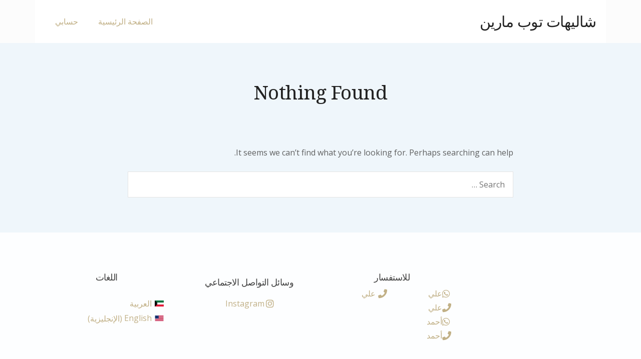

--- FILE ---
content_type: text/html; charset=UTF-8
request_url: https://www.topmarine-chalets.com/accommodation-facility/%D8%A3%D8%AF%D9%88%D8%A7%D8%AA-%D8%A7%D9%84%D8%AD%D9%85%D8%A7%D9%85/
body_size: 13080
content:
<!DOCTYPE html>
<html dir="rtl" lang="ar">
<head>
	<meta charset="UTF-8">
	<meta name="viewport" content="width=device-width, initial-scale=1.0, viewport-fit=cover" />		<title>أدوات الحمام &#8211; شاليهات توب مارين</title>
<meta name='robots' content='max-image-preview:large' />
<link rel="alternate" hreflang="ar" href="https://www.topmarine-chalets.com/accommodation-facility/%d8%a3%d8%af%d9%88%d8%a7%d8%aa-%d8%a7%d9%84%d8%ad%d9%85%d8%a7%d9%85/" />
<link rel="alternate" hreflang="en" href="https://www.topmarine-chalets.com/accommodation-facility/bath_stuff/?lang=en" />
<link rel="alternate" hreflang="x-default" href="https://www.topmarine-chalets.com/accommodation-facility/%d8%a3%d8%af%d9%88%d8%a7%d8%aa-%d8%a7%d9%84%d8%ad%d9%85%d8%a7%d9%85/" />
<link rel='dns-prefetch' href='//fonts.googleapis.com' />
<link rel="alternate" type="application/rss+xml" title="شاليهات توب مارين &laquo; الخلاصة" href="https://www.topmarine-chalets.com/feed/" />
<link rel="alternate" type="application/rss+xml" title="شاليهات توب مارين &laquo; خلاصة التعليقات" href="https://www.topmarine-chalets.com/comments/feed/" />
<link rel="alternate" type="application/rss+xml" title="خلاصة شاليهات توب مارين &laquo; أدوات الحمام المرفق" href="https://www.topmarine-chalets.com/accommodation-facility/%d8%a3%d8%af%d9%88%d8%a7%d8%aa-%d8%a7%d9%84%d8%ad%d9%85%d8%a7%d9%85/feed/" />
<style id='wp-img-auto-sizes-contain-inline-css' type='text/css'>
img:is([sizes=auto i],[sizes^="auto," i]){contain-intrinsic-size:3000px 1500px}
/*# sourceURL=wp-img-auto-sizes-contain-inline-css */
</style>
<style id='wp-emoji-styles-inline-css' type='text/css'>

	img.wp-smiley, img.emoji {
		display: inline !important;
		border: none !important;
		box-shadow: none !important;
		height: 1em !important;
		width: 1em !important;
		margin: 0 0.07em !important;
		vertical-align: -0.1em !important;
		background: none !important;
		padding: 0 !important;
	}
/*# sourceURL=wp-emoji-styles-inline-css */
</style>
<link rel='stylesheet' id='wp-block-library-rtl-css' href='https://www.topmarine-chalets.com/wp-includes/css/dist/block-library/style-rtl.min.css?ver=6.9' type='text/css' media='all' />

<style id='classic-theme-styles-inline-css' type='text/css'>
/*! This file is auto-generated */
.wp-block-button__link{color:#fff;background-color:#32373c;border-radius:9999px;box-shadow:none;text-decoration:none;padding:calc(.667em + 2px) calc(1.333em + 2px);font-size:1.125em}.wp-block-file__button{background:#32373c;color:#fff;text-decoration:none}
/*# sourceURL=/wp-includes/css/classic-themes.min.css */
</style>
<link rel='stylesheet' id='fontawesome-free-css' href='https://www.topmarine-chalets.com/wp-content/plugins/getwid/vendors/fontawesome-free/css/all.min.css?ver=5.5.0' type='text/css' media='all' />
<link rel='stylesheet' id='slick-css' href='https://www.topmarine-chalets.com/wp-content/plugins/getwid/vendors/slick/slick/slick.min.css?ver=1.9.0' type='text/css' media='all' />
<link rel='stylesheet' id='slick-theme-css' href='https://www.topmarine-chalets.com/wp-content/plugins/getwid/vendors/slick/slick/slick-theme.min.css?ver=1.9.0' type='text/css' media='all' />
<link rel='stylesheet' id='mp-fancybox-css' href='https://www.topmarine-chalets.com/wp-content/plugins/getwid/vendors/mp-fancybox/jquery.fancybox.min.css?ver=3.5.7-mp.1' type='text/css' media='all' />
<link rel='stylesheet' id='getwid-blocks-css' href='https://www.topmarine-chalets.com/wp-content/plugins/getwid/assets/css/blocks.style.rtl.css?ver=2.1.1' type='text/css' media='all' />
<style id='getwid-blocks-inline-css' type='text/css'>
.wp-block-getwid-section .wp-block-getwid-section__wrapper .wp-block-getwid-section__inner-wrapper{max-width: 770px;}
/*# sourceURL=getwid-blocks-inline-css */
</style>
<link rel='stylesheet' id='beach-icons-css' href='https://www.topmarine-chalets.com/wp-content/themes/luviana/assets/beach-icons/css/beach-icons.css?ver=6.9' type='text/css' media='all' />
<link rel='stylesheet' id='hotel-icons-css' href='https://www.topmarine-chalets.com/wp-content/themes/luviana/assets/hotel-icons/css/hotel.css?ver=6.9' type='text/css' media='all' />
<link rel='stylesheet' id='wpml-blocks-css' href='https://www.topmarine-chalets.com/wp-content/plugins/sitepress-multilingual-cms/dist/css/blocks/styles.css?ver=4.6.3' type='text/css' media='all' />
<link rel='stylesheet' id='contact-form-7-css' href='https://www.topmarine-chalets.com/wp-content/plugins/contact-form-7/includes/css/styles.css?ver=6.1' type='text/css' media='all' />
<link rel='stylesheet' id='contact-form-7-rtl-css' href='https://www.topmarine-chalets.com/wp-content/plugins/contact-form-7/includes/css/styles-rtl.css?ver=6.1' type='text/css' media='all' />
<link rel='stylesheet' id='awcdp-frontend-css' href='https://www.topmarine-chalets.com/wp-content/plugins/deposits-partial-payments-for-woocommerce/assets/css/frontend.css?ver=1.2.1' type='text/css' media='all' />
<link rel='stylesheet' id='mphb-kbwood-datepick-css-css' href='https://www.topmarine-chalets.com/wp-content/plugins/motopress-hotel-booking/vendors/kbwood/datepick/jquery.datepick.css?ver=4.8.6' type='text/css' media='all' />
<link rel='stylesheet' id='mphb-kbwood-datepick-theme-css' href='https://www.topmarine-chalets.com/wp-content/plugins/motopress-hotel-booking/assets/css/datepick-themes/mphb-datepicker-light-blue.css?ver=4.8.6' type='text/css' media='all' />
<link rel='stylesheet' id='mphb-css' href='https://www.topmarine-chalets.com/wp-content/plugins/motopress-hotel-booking/assets/css/mphb.min.css?ver=4.8.6' type='text/css' media='all' />
<link rel='stylesheet' id='mphbs-styles-css' href='https://www.topmarine-chalets.com/wp-content/plugins/mphb-styles/assets/css/style.css?ver=1.1.2' type='text/css' media='all' />
<link rel='stylesheet' id='woocommerce-layout-rtl-css' href='https://www.topmarine-chalets.com/wp-content/plugins/woocommerce/assets/css/woocommerce-layout-rtl.css?ver=9.9.6' type='text/css' media='all' />
<link rel='stylesheet' id='woocommerce-smallscreen-rtl-css' href='https://www.topmarine-chalets.com/wp-content/plugins/woocommerce/assets/css/woocommerce-smallscreen-rtl.css?ver=9.9.6' type='text/css' media='only screen and (max-width: 768px)' />
<link rel='stylesheet' id='woocommerce-general-rtl-css' href='https://www.topmarine-chalets.com/wp-content/plugins/woocommerce/assets/css/woocommerce-rtl.css?ver=9.9.6' type='text/css' media='all' />
<style id='woocommerce-inline-inline-css' type='text/css'>
.woocommerce form .form-row .required { visibility: visible; }
/*# sourceURL=woocommerce-inline-inline-css */
</style>
<link rel='stylesheet' id='wpml-legacy-horizontal-list-0-css' href='//www.topmarine-chalets.com/wp-content/plugins/sitepress-multilingual-cms/templates/language-switchers/legacy-list-horizontal/style.min.css?ver=1' type='text/css' media='all' />
<link rel='stylesheet' id='brands-styles-css' href='https://www.topmarine-chalets.com/wp-content/plugins/woocommerce/assets/css/brands.css?ver=9.9.6' type='text/css' media='all' />
<link rel='stylesheet' id='luviana-fonts-css' href='https://fonts.googleapis.com/css?family=Noto+Serif%3A400%2C400i%2C700%2C700i%7COpen+Sans%3A400%2C400i%2C600%2C700%2C700i&#038;subset=latin%2Clatin-ext%2Ccyrillic&#038;ver=6.9' type='text/css' media='all' />
<link rel='stylesheet' id='luviana-style-css' href='https://www.topmarine-chalets.com/wp-content/themes/luviana/style.css?ver=1.2.4' type='text/css' media='all' />
<style id='luviana-style-inline-css' type='text/css'>
		body.absolute-menu .site-header{
			color: 
		}

		body.absolute-menu .site-header .main-navigation{
			border-color: 40;
		}
/*# sourceURL=luviana-style-inline-css */
</style>
<link rel='stylesheet' id='font-awesome-css' href='https://www.topmarine-chalets.com/wp-content/plugins/elementor/assets/lib/font-awesome/css/font-awesome.min.css?ver=4.7.0' type='text/css' media='all' />
<link rel='stylesheet' id='luviana-mphb-css' href='https://www.topmarine-chalets.com/wp-content/themes/luviana/css/motopress-hotel-booking.css?ver=1.2.4' type='text/css' media='all' />
<link rel='stylesheet' id='elementor-icons-css' href='https://www.topmarine-chalets.com/wp-content/plugins/elementor/assets/lib/eicons/css/elementor-icons.min.css?ver=5.25.0' type='text/css' media='all' />
<link rel='stylesheet' id='elementor-frontend-css' href='https://www.topmarine-chalets.com/wp-content/plugins/elementor/assets/css/frontend-lite-rtl.min.css?ver=3.18.2' type='text/css' media='all' />
<style id='elementor-frontend-inline-css' type='text/css'>
.elementor-kit-2811{--e-global-color-primary:#6EC1E4;--e-global-color-secondary:#54595F;--e-global-color-text:#7A7A7A;--e-global-color-accent:#61CE70;--e-global-color-a964053:#FFFEFE;--e-global-typography-primary-font-family:"Roboto";--e-global-typography-primary-font-weight:600;--e-global-typography-secondary-font-family:"Roboto Slab";--e-global-typography-secondary-font-weight:400;--e-global-typography-text-font-family:"Roboto";--e-global-typography-text-font-weight:400;--e-global-typography-accent-font-family:"Roboto";--e-global-typography-accent-font-weight:500;}.elementor-section.elementor-section-boxed > .elementor-container{max-width:1140px;}.e-con{--container-max-width:1140px;}.elementor-widget:not(:last-child){margin-block-end:20px;}.elementor-element{--widgets-spacing:20px 20px;}{}h1.entry-title{display:var(--page-title-display);}.elementor-kit-2811 e-page-transition{background-color:#FFBC7D;}@media(max-width:1024px){.elementor-section.elementor-section-boxed > .elementor-container{max-width:1024px;}.e-con{--container-max-width:1024px;}}@media(max-width:767px){.elementor-section.elementor-section-boxed > .elementor-container{max-width:767px;}.e-con{--container-max-width:767px;}}
.elementor-7763 .elementor-element.elementor-element-7710991:not(.elementor-motion-effects-element-type-background), .elementor-7763 .elementor-element.elementor-element-7710991 > .elementor-motion-effects-container > .elementor-motion-effects-layer{background-color:#FCFCFC;}.elementor-7763 .elementor-element.elementor-element-7710991{transition:background 0.3s, border 0.3s, border-radius 0.3s, box-shadow 0.3s;margin-top:0px;margin-bottom:50px;}.elementor-7763 .elementor-element.elementor-element-7710991 > .elementor-background-overlay{transition:background 0.3s, border-radius 0.3s, opacity 0.3s;}.elementor-bc-flex-widget .elementor-7763 .elementor-element.elementor-element-9642714.elementor-column .elementor-widget-wrap{align-items:center;}.elementor-7763 .elementor-element.elementor-element-9642714.elementor-column.elementor-element[data-element_type="column"] > .elementor-widget-wrap.elementor-element-populated{align-content:center;align-items:center;}.elementor-7763 .elementor-element.elementor-element-9642714:not(.elementor-motion-effects-element-type-background) > .elementor-widget-wrap, .elementor-7763 .elementor-element.elementor-element-9642714 > .elementor-widget-wrap > .elementor-motion-effects-container > .elementor-motion-effects-layer{background-color:#FFFFFF;}.elementor-7763 .elementor-element.elementor-element-9642714 > .elementor-element-populated{transition:background 0.3s, border 0.3s, border-radius 0.3s, box-shadow 0.3s;}.elementor-7763 .elementor-element.elementor-element-9642714 > .elementor-element-populated > .elementor-background-overlay{transition:background 0.3s, border-radius 0.3s, opacity 0.3s;}.elementor-bc-flex-widget .elementor-7763 .elementor-element.elementor-element-181b06f.elementor-column .elementor-widget-wrap{align-items:center;}.elementor-7763 .elementor-element.elementor-element-181b06f.elementor-column.elementor-element[data-element_type="column"] > .elementor-widget-wrap.elementor-element-populated{align-content:center;align-items:center;}.elementor-7763 .elementor-element.elementor-element-5ab7384{text-align:right;width:var( --container-widget-width, 12.604% );max-width:12.604%;--container-widget-width:12.604%;--container-widget-flex-grow:0;}.elementor-7763 .elementor-element.elementor-element-5e2ccf8 .elementor-heading-title{font-size:30px;}.elementor-7763 .elementor-element.elementor-element-5e2ccf8{width:var( --container-widget-width, 64.714% );max-width:64.714%;--container-widget-width:64.714%;--container-widget-flex-grow:0;}.elementor-bc-flex-widget .elementor-7763 .elementor-element.elementor-element-37db631.elementor-column .elementor-widget-wrap{align-items:center;}.elementor-7763 .elementor-element.elementor-element-37db631.elementor-column.elementor-element[data-element_type="column"] > .elementor-widget-wrap.elementor-element-populated{align-content:center;align-items:center;}.elementor-7763 .elementor-element.elementor-element-4d45ceb .elementor-menu-toggle{margin:0 auto;}@media(max-width:767px){.elementor-7763 .elementor-element.elementor-element-9642714.elementor-column > .elementor-widget-wrap{justify-content:space-around;}.elementor-7763 .elementor-element.elementor-element-181b06f.elementor-column > .elementor-widget-wrap{justify-content:center;}.elementor-7763 .elementor-element.elementor-element-5ab7384{width:var( --container-widget-width, 55.438px );max-width:55.438px;--container-widget-width:55.438px;--container-widget-flex-grow:0;}.elementor-7763 .elementor-element.elementor-element-5e2ccf8 .elementor-heading-title{font-size:24px;}.elementor-7763 .elementor-element.elementor-element-5e2ccf8{width:var( --container-widget-width, 221.375px );max-width:221.375px;--container-widget-width:221.375px;--container-widget-flex-grow:0;}}
.elementor-7438 .elementor-element.elementor-element-3eaf37e4:not(.elementor-motion-effects-element-type-background), .elementor-7438 .elementor-element.elementor-element-3eaf37e4 > .elementor-motion-effects-container > .elementor-motion-effects-layer{background-color:#FDFEFF;}.elementor-7438 .elementor-element.elementor-element-3eaf37e4{transition:background 0.3s, border 0.3s, border-radius 0.3s, box-shadow 0.3s;margin-top:70px;margin-bottom:6px;padding:70px 0px 70px 0px;}.elementor-7438 .elementor-element.elementor-element-3eaf37e4 > .elementor-background-overlay{transition:background 0.3s, border-radius 0.3s, opacity 0.3s;}.elementor-7438 .elementor-element.elementor-element-19676b78 > .elementor-element-populated{margin:0px 0px 0px 0px;--e-column-margin-right:0px;--e-column-margin-left:0px;}.elementor-7438 .elementor-element.elementor-element-5f5b82d7{text-align:right;}.elementor-7438 .elementor-element.elementor-element-5f5b82d7 img{width:120px;}.elementor-7438 .elementor-element.elementor-element-31a6c7e{text-align:center;width:var( --container-widget-width, 100% );max-width:100%;--container-widget-width:100%;--container-widget-flex-grow:0;align-self:flex-start;}.elementor-7438 .elementor-element.elementor-element-31a6c7e .elementor-heading-title{color:#404040;font-size:18px;font-weight:500;}.elementor-7438 .elementor-element.elementor-element-1159260 .elementor-icon-list-icon i{transition:color 0.3s;}.elementor-7438 .elementor-element.elementor-element-1159260 .elementor-icon-list-icon svg{transition:fill 0.3s;}.elementor-7438 .elementor-element.elementor-element-1159260{--e-icon-list-icon-size:18px;--icon-vertical-offset:0px;}.elementor-7438 .elementor-element.elementor-element-1159260 .elementor-icon-list-text{transition:color 0.3s;}.elementor-7438 .elementor-element.elementor-element-2431ec6 .elementor-icon-list-icon i{transition:color 0.3s;}.elementor-7438 .elementor-element.elementor-element-2431ec6 .elementor-icon-list-icon svg{transition:fill 0.3s;}.elementor-7438 .elementor-element.elementor-element-2431ec6{--e-icon-list-icon-size:18px;--icon-vertical-offset:0px;}.elementor-7438 .elementor-element.elementor-element-2431ec6 .elementor-icon-list-text{transition:color 0.3s;}.elementor-bc-flex-widget .elementor-7438 .elementor-element.elementor-element-28ea64ac.elementor-column .elementor-widget-wrap{align-items:flex-start;}.elementor-7438 .elementor-element.elementor-element-28ea64ac.elementor-column.elementor-element[data-element_type="column"] > .elementor-widget-wrap.elementor-element-populated{align-content:flex-start;align-items:flex-start;}.elementor-7438 .elementor-element.elementor-element-71142e53{text-align:center;}.elementor-7438 .elementor-element.elementor-element-71142e53 .elementor-heading-title{color:#404040;font-size:18px;font-weight:500;}.elementor-7438 .elementor-element.elementor-element-347dcb4 .elementor-icon-list-icon i{transition:color 0.3s;}.elementor-7438 .elementor-element.elementor-element-347dcb4 .elementor-icon-list-icon svg{transition:fill 0.3s;}.elementor-7438 .elementor-element.elementor-element-347dcb4{--e-icon-list-icon-size:18px;--icon-vertical-offset:0px;}.elementor-7438 .elementor-element.elementor-element-347dcb4 .elementor-icon-list-text{transition:color 0.3s;}.elementor-bc-flex-widget .elementor-7438 .elementor-element.elementor-element-4001ca1d.elementor-column .elementor-widget-wrap{align-items:flex-start;}.elementor-7438 .elementor-element.elementor-element-4001ca1d.elementor-column.elementor-element[data-element_type="column"] > .elementor-widget-wrap.elementor-element-populated{align-content:flex-start;align-items:flex-start;}.elementor-7438 .elementor-element.elementor-element-37c15e3a{text-align:center;}.elementor-7438 .elementor-element.elementor-element-37c15e3a .elementor-heading-title{color:#404040;font-size:18px;font-weight:500;}.elementor-7438 .elementor-element.elementor-element-25cc366 > .elementor-container{min-height:50px;}.elementor-7438 .elementor-element.elementor-element-25cc366 > .elementor-container > .elementor-column > .elementor-widget-wrap{align-content:center;align-items:center;}.elementor-7438 .elementor-element.elementor-element-25cc366:not(.elementor-motion-effects-element-type-background), .elementor-7438 .elementor-element.elementor-element-25cc366 > .elementor-motion-effects-container > .elementor-motion-effects-layer{background-color:#FDFEFF;}.elementor-7438 .elementor-element.elementor-element-25cc366{border-style:solid;border-width:1px 0px 0px 0px;border-color:rgba(255,255,255,0.19);transition:background 0.3s, border 0.3s, border-radius 0.3s, box-shadow 0.3s;}.elementor-7438 .elementor-element.elementor-element-25cc366 > .elementor-background-overlay{transition:background 0.3s, border-radius 0.3s, opacity 0.3s;}.elementor-7438 .elementor-element.elementor-element-7b71379c{text-align:center;}.elementor-7438 .elementor-element.elementor-element-7b71379c .elementor-heading-title{color:#404040;font-size:12px;font-weight:300;}@media(max-width:1024px) and (min-width:768px){.elementor-7438 .elementor-element.elementor-element-19676b78{width:35%;}.elementor-7438 .elementor-element.elementor-element-22c905a{width:20%;}.elementor-7438 .elementor-element.elementor-element-28ea64ac{width:20%;}.elementor-7438 .elementor-element.elementor-element-4001ca1d{width:20%;}}@media(max-width:1024px){.elementor-7438 .elementor-element.elementor-element-3eaf37e4{padding:50px 20px 50px 20px;}.elementor-7438 .elementor-element.elementor-element-19676b78 > .elementor-element-populated{margin:0% 15% 0% 0%;--e-column-margin-right:15%;--e-column-margin-left:0%;}.elementor-7438 .elementor-element.elementor-element-4001ca1d > .elementor-element-populated{margin:0px 0px 0px 0px;--e-column-margin-right:0px;--e-column-margin-left:0px;}.elementor-7438 .elementor-element.elementor-element-25cc366{padding:10px 20px 10px 20px;}}@media(max-width:767px){.elementor-7438 .elementor-element.elementor-element-3eaf37e4{padding:35px 20px 35px 20px;}.elementor-7438 .elementor-element.elementor-element-19676b78 > .elementor-element-populated{margin:0px 0px 50px 0px;--e-column-margin-right:0px;--e-column-margin-left:0px;padding:0px 0px 0px 0px;}.elementor-7438 .elementor-element.elementor-element-5f5b82d7{text-align:center;}.elementor-7438 .elementor-element.elementor-element-5f5b82d7 img{width:70px;}.elementor-7438 .elementor-element.elementor-element-22c905a{width:100%;}.elementor-7438 .elementor-element.elementor-element-22c905a > .elementor-element-populated{padding:0px 0px 0px 0px;}.elementor-7438 .elementor-element.elementor-element-31a6c7e{text-align:center;}.elementor-7438 .elementor-element.elementor-element-ad4ac97{width:50%;}.elementor-7438 .elementor-element.elementor-element-1159260{width:100%;max-width:100%;}.elementor-7438 .elementor-element.elementor-element-4912d7f{width:50%;}.elementor-7438 .elementor-element.elementor-element-2431ec6{width:100%;max-width:100%;}.elementor-7438 .elementor-element.elementor-element-28ea64ac > .elementor-element-populated{padding:0px 0px 0px 0px;}.elementor-7438 .elementor-element.elementor-element-71142e53{text-align:center;width:100%;max-width:100%;align-self:center;}.elementor-7438 .elementor-element.elementor-element-4001ca1d > .elementor-element-populated{padding:0px 0px 0px 0px;}.elementor-7438 .elementor-element.elementor-element-25cc366{padding:30px 20px 20px 20px;}.elementor-7438 .elementor-element.elementor-element-6abe74ba > .elementor-element-populated{margin:0px 0px 0px 0px;--e-column-margin-right:0px;--e-column-margin-left:0px;padding:0px 0px 0px 0px;}.elementor-7438 .elementor-element.elementor-element-7b71379c{text-align:center;}}
/*# sourceURL=elementor-frontend-inline-css */
</style>
<link rel='stylesheet' id='swiper-css' href='https://www.topmarine-chalets.com/wp-content/plugins/elementor/assets/lib/swiper/css/swiper.min.css?ver=5.3.6' type='text/css' media='all' />
<link rel='stylesheet' id='elementor-pro-css' href='https://www.topmarine-chalets.com/wp-content/plugins/elementor-pro/assets/css/frontend-lite-rtl.min.css?ver=3.18.2' type='text/css' media='all' />
<link rel='stylesheet' id='google-fonts-1-css' href='https://fonts.googleapis.com/css?family=Roboto%3A100%2C100italic%2C200%2C200italic%2C300%2C300italic%2C400%2C400italic%2C500%2C500italic%2C600%2C600italic%2C700%2C700italic%2C800%2C800italic%2C900%2C900italic%7CRoboto+Slab%3A100%2C100italic%2C200%2C200italic%2C300%2C300italic%2C400%2C400italic%2C500%2C500italic%2C600%2C600italic%2C700%2C700italic%2C800%2C800italic%2C900%2C900italic&#038;display=auto&#038;ver=6.9' type='text/css' media='all' />
<link rel='stylesheet' id='elementor-icons-shared-0-css' href='https://www.topmarine-chalets.com/wp-content/plugins/elementor/assets/lib/font-awesome/css/fontawesome.min.css?ver=5.15.3' type='text/css' media='all' />
<link rel='stylesheet' id='elementor-icons-fa-solid-css' href='https://www.topmarine-chalets.com/wp-content/plugins/elementor/assets/lib/font-awesome/css/solid.min.css?ver=5.15.3' type='text/css' media='all' />
<link rel='stylesheet' id='elementor-icons-fa-brands-css' href='https://www.topmarine-chalets.com/wp-content/plugins/elementor/assets/lib/font-awesome/css/brands.min.css?ver=5.15.3' type='text/css' media='all' />
<link rel="preconnect" href="https://fonts.gstatic.com/" crossorigin><script type="text/javascript" src="https://www.topmarine-chalets.com/wp-includes/js/jquery/jquery.min.js?ver=3.7.1" id="jquery-core-js"></script>
<script type="text/javascript" src="https://www.topmarine-chalets.com/wp-includes/js/jquery/jquery-migrate.min.js?ver=3.4.1" id="jquery-migrate-js"></script>
<script type="text/javascript" id="wpml-cookie-js-extra">
/* <![CDATA[ */
var wpml_cookies = {"wp-wpml_current_language":{"value":"ar","expires":1,"path":"/"}};
var wpml_cookies = {"wp-wpml_current_language":{"value":"ar","expires":1,"path":"/"}};
var wpml_cookies = {"wp-wpml_current_language":{"value":"ar","expires":1,"path":"/"}};
var wpml_cookies = {"wp-wpml_current_language":{"value":"ar","expires":1,"path":"/"}};
var wpml_cookies = {"wp-wpml_current_language":{"value":"ar","expires":1,"path":"/"}};
var wpml_cookies = {"wp-wpml_current_language":{"value":"ar","expires":1,"path":"/"}};
var wpml_cookies = {"wp-wpml_current_language":{"value":"ar","expires":1,"path":"/"}};
var wpml_cookies = {"wp-wpml_current_language":{"value":"ar","expires":1,"path":"/"}};
var wpml_cookies = {"wp-wpml_current_language":{"value":"ar","expires":1,"path":"/"}};
var wpml_cookies = {"wp-wpml_current_language":{"value":"ar","expires":1,"path":"/"}};
var wpml_cookies = {"wp-wpml_current_language":{"value":"ar","expires":1,"path":"/"}};
var wpml_cookies = {"wp-wpml_current_language":{"value":"ar","expires":1,"path":"/"}};
//# sourceURL=wpml-cookie-js-extra
/* ]]> */
</script>
<script type="text/javascript" src="https://www.topmarine-chalets.com/wp-content/plugins/sitepress-multilingual-cms/res/js/cookies/language-cookie.js?ver=4.6.3" id="wpml-cookie-js"></script>
<script type="text/javascript" src="https://www.topmarine-chalets.com/wp-content/plugins/woocommerce/assets/js/jquery-blockui/jquery.blockUI.min.js?ver=2.7.0-wc.9.9.6" id="jquery-blockui-js" defer="defer" data-wp-strategy="defer"></script>
<script type="text/javascript" id="wc-add-to-cart-js-extra">
/* <![CDATA[ */
var wc_add_to_cart_params = {"ajax_url":"/wp-admin/admin-ajax.php","wc_ajax_url":"/?wc-ajax=%%endpoint%%","i18n_view_cart":"\u0639\u0631\u0636 \u0627\u0644\u0633\u0644\u0629","cart_url":"https://www.topmarine-chalets.com/cart-3/","is_cart":"","cart_redirect_after_add":"yes"};
//# sourceURL=wc-add-to-cart-js-extra
/* ]]> */
</script>
<script type="text/javascript" src="https://www.topmarine-chalets.com/wp-content/plugins/woocommerce/assets/js/frontend/add-to-cart.min.js?ver=9.9.6" id="wc-add-to-cart-js" defer="defer" data-wp-strategy="defer"></script>
<script type="text/javascript" src="https://www.topmarine-chalets.com/wp-content/plugins/woocommerce/assets/js/js-cookie/js.cookie.min.js?ver=2.1.4-wc.9.9.6" id="js-cookie-js" defer="defer" data-wp-strategy="defer"></script>
<script type="text/javascript" id="woocommerce-js-extra">
/* <![CDATA[ */
var woocommerce_params = {"ajax_url":"/wp-admin/admin-ajax.php","wc_ajax_url":"/?wc-ajax=%%endpoint%%","i18n_password_show":"\u0639\u0631\u0636 \u0643\u0644\u0645\u0629 \u0627\u0644\u0645\u0631\u0648\u0631","i18n_password_hide":"\u0625\u062e\u0641\u0627\u0621 \u0643\u0644\u0645\u0629 \u0627\u0644\u0645\u0631\u0648\u0631"};
//# sourceURL=woocommerce-js-extra
/* ]]> */
</script>
<script type="text/javascript" src="https://www.topmarine-chalets.com/wp-content/plugins/woocommerce/assets/js/frontend/woocommerce.min.js?ver=9.9.6" id="woocommerce-js" defer="defer" data-wp-strategy="defer"></script>
<link rel="https://api.w.org/" href="https://www.topmarine-chalets.com/wp-json/" /><link rel="alternate" title="JSON" type="application/json" href="https://www.topmarine-chalets.com/wp-json/wp/v2/mphb_room_type_facility/70" /><link rel="EditURI" type="application/rsd+xml" title="RSD" href="https://www.topmarine-chalets.com/xmlrpc.php?rsd" />
<link rel="stylesheet" href="https://www.topmarine-chalets.com/wp-content/themes/luviana/rtl.css" type="text/css" media="screen" /><meta name="generator" content="WordPress 6.9" />
<meta name="generator" content="WooCommerce 9.9.6" />
<meta name="generator" content="WPML ver:4.6.3 stt:5,1;" />
<!-- start Simple Custom CSS and JS -->
<script type="text/javascript">
 
jQuery(document).ready(function( $ ){
    // Your code in here
	var secondOptionValue = $('select[name="mphb_attributes[shamiya]"] option:nth-child(2)').val();
	$('select[name="mphb_attributes[shamiya]"] option:nth-child(2)').css('display', 'none')
  console.log(secondOptionValue);
  // Set the value of the first option
  $('select[name="mphb_attributes[shamiya]"] option:first-child').val(secondOptionValue);
});</script>
<!-- end Simple Custom CSS and JS -->
<!-- start Simple Custom CSS and JS -->
<style type="text/css">
/* Add your CSS code here.

For example:
.example {
    color: red;
}

For brushing up on your CSS knowledge, check out http://www.w3schools.com/css/css_syntax.asp

End of comment */ 

#adminmenuback [lang="ar"] {display:none}</style>
<!-- end Simple Custom CSS and JS -->
	<noscript><style>.woocommerce-product-gallery{ opacity: 1 !important; }</style></noscript>
	<meta name="generator" content="Elementor 3.18.2; features: e_dom_optimization, e_optimized_assets_loading, e_optimized_css_loading, additional_custom_breakpoints, block_editor_assets_optimize, e_image_loading_optimization; settings: css_print_method-internal, google_font-enabled, font_display-auto">
		<style type="text/css" id="wp-custom-css">
			body .site {
	background-color: rgba(256,256,256,0.6);
}
.entry-header-wrapper {
display: none;
}
.site-header-wrapper {
	margin: 0px;
}

.site-header {
  padding: 0.5rem 3.75rem;
}

.post-navigation .nav-links {
    visibility: hidden;
	
}
.footer-widget-container {
border-top: 1px solid #000;
border-bottom: 1px solid #000;
height:200px; /***Your Desired Height**/
}

.mphb-calendar.mphb-datepick .datepick-month td .mphb-booked-date {
	background-color: #f8d7d7;
}


.mphb-calendar.mphb-datepick .datepick-month td .mphb-available-date {
	background-color: #d3ffbd
}

.mphb-calendar.mphb-datepick .datepick-month td .mphb-selectable-date--check-in {
	background-color: #55ff55;
}

.mphb-calendar.mphb-datepick .datepick-month td .mphb-selectable-date--check-out {
	background-color: #5555ff;
	color:white;
}

.mphb-check-out-datepick td .mphb-selectable-date {
	background-color: #5555ff;
	color:white;
}

.room-excerpt {
	display: block;
}

.mphb-loop-room-thumbnail {
	margin: 10px;
}
.mphb-calendar.mphb-datepick .mphb-datepicker-light-blue .datepick-month td .mphb-booked-date{
	background: none !important;
    background-color: #f8d7d7 !important;
}
.mphb-guest-name-wrapper{
	display:none;
}

.payment_method_upayments li:nth-child(3) {
    display: none;
}

.payment_method_upayments img:nth-child(2) {
    display: none;
}
span.mphb-price span.mphb-currency {
    padding-right: 5px;
}

h5.elementor-heading-title.elementor-size-default {
    line-height: 1.5em;
}


div.single-room-reservation-form-wrapper p.mphb-regular-price {
	display: none;
}
div.single-room-reservation-form-wrapper  p.mphb-period-price.mphb-regular-price {
	display: block;
}

.mphb-calendar .datepick-month-header select {
	font-size: 29px;
	border:black solid 1px;
}

.mphb-calendar .datepick-month-header {
	
	font-size: 29px;
}

.datepick-popup .datepick-month-header select {
	
	font-size: 29px;
	border:black solid 1px;
}

.datepick-popup .datepick-month-header {
	font-size: 29px;
}

/*
 .mphb-not-check-in-date{
	background-color: red !important;
} */
/*.mphb-date-cell{
	background-color: grey !important;
}
/* .datepick-weekend{
	background-color: transparent !important;
} */
/*.datepick-other-month{
	background-color: transparent !important;
}

*/
		</style>
		</head>
<body class="rtl archive tax-mphb_room_type_facility term-70 wp-embed-responsive wp-theme-luviana theme-luviana woocommerce-no-js hfeed elementor-default elementor-kit-2811">
		<div data-elementor-type="header" data-elementor-id="7763" class="elementor elementor-7763 elementor-location-header" data-elementor-post-type="elementor_library">
								<section class="elementor-section elementor-top-section elementor-element elementor-element-7710991 elementor-section-boxed elementor-section-height-default elementor-section-height-default" data-id="7710991" data-element_type="section" data-settings="{&quot;background_background&quot;:&quot;gradient&quot;}">
						<div class="elementor-container elementor-column-gap-default">
					<div class="elementor-column elementor-col-100 elementor-top-column elementor-element elementor-element-9642714" data-id="9642714" data-element_type="column" data-settings="{&quot;background_background&quot;:&quot;gradient&quot;}">
			<div class="elementor-widget-wrap elementor-element-populated">
								<section class="elementor-section elementor-inner-section elementor-element elementor-element-d8bb94e elementor-section-boxed elementor-section-height-default elementor-section-height-default" data-id="d8bb94e" data-element_type="section">
						<div class="elementor-container elementor-column-gap-default">
					<div class="elementor-column elementor-col-50 elementor-inner-column elementor-element elementor-element-181b06f" data-id="181b06f" data-element_type="column">
			<div class="elementor-widget-wrap elementor-element-populated">
								<div class="elementor-element elementor-element-5e2ccf8 elementor-widget__width-initial elementor-widget-mobile__width-initial elementor-widget elementor-widget-theme-site-title elementor-widget-heading" data-id="5e2ccf8" data-element_type="widget" data-widget_type="theme-site-title.default">
				<div class="elementor-widget-container">
			<style>/*! elementor - v3.18.0 - 08-12-2023 */
.elementor-heading-title{padding:0;margin:0;line-height:1}.elementor-widget-heading .elementor-heading-title[class*=elementor-size-]>a{color:inherit;font-size:inherit;line-height:inherit}.elementor-widget-heading .elementor-heading-title.elementor-size-small{font-size:15px}.elementor-widget-heading .elementor-heading-title.elementor-size-medium{font-size:19px}.elementor-widget-heading .elementor-heading-title.elementor-size-large{font-size:29px}.elementor-widget-heading .elementor-heading-title.elementor-size-xl{font-size:39px}.elementor-widget-heading .elementor-heading-title.elementor-size-xxl{font-size:59px}</style><h2 class="elementor-heading-title elementor-size-default"><a href="https://www.topmarine-chalets.com">شاليهات توب مارين</a></h2>		</div>
				</div>
					</div>
		</div>
				<div class="elementor-column elementor-col-50 elementor-inner-column elementor-element elementor-element-37db631" data-id="37db631" data-element_type="column">
			<div class="elementor-widget-wrap elementor-element-populated">
								<div class="elementor-element elementor-element-4d45ceb elementor-nav-menu__align-left elementor-nav-menu__text-align-center elementor-nav-menu--dropdown-tablet elementor-nav-menu--toggle elementor-nav-menu--burger elementor-widget elementor-widget-nav-menu" data-id="4d45ceb" data-element_type="widget" data-settings="{&quot;layout&quot;:&quot;horizontal&quot;,&quot;submenu_icon&quot;:{&quot;value&quot;:&quot;&lt;i class=\&quot;fas fa-caret-down\&quot;&gt;&lt;\/i&gt;&quot;,&quot;library&quot;:&quot;fa-solid&quot;},&quot;toggle&quot;:&quot;burger&quot;}" data-widget_type="nav-menu.default">
				<div class="elementor-widget-container">
			<link rel="stylesheet" href="https://www.topmarine-chalets.com/wp-content/plugins/elementor-pro/assets/css/widget-nav-menu.min.css">			<nav class="elementor-nav-menu--main elementor-nav-menu__container elementor-nav-menu--layout-horizontal e--pointer-none">
				<ul id="menu-1-4d45ceb" class="elementor-nav-menu"><li class="menu-item menu-item-type-post_type menu-item-object-page menu-item-home menu-item-3257"><a href="https://www.topmarine-chalets.com/" class="elementor-item">الصفحة الرئيسية</a></li>
<li class="menu-item menu-item-type-post_type menu-item-object-page menu-item-3258"><a href="https://www.topmarine-chalets.com/my-account-4/" class="elementor-item">حسابي</a></li>
</ul>			</nav>
					<div class="elementor-menu-toggle" role="button" tabindex="0" aria-label="Menu Toggle" aria-expanded="false">
			<i aria-hidden="true" role="presentation" class="elementor-menu-toggle__icon--open eicon-menu-bar"></i><i aria-hidden="true" role="presentation" class="elementor-menu-toggle__icon--close eicon-close"></i>			<span class="elementor-screen-only">Menu</span>
		</div>
					<nav class="elementor-nav-menu--dropdown elementor-nav-menu__container" aria-hidden="true">
				<ul id="menu-2-4d45ceb" class="elementor-nav-menu"><li class="menu-item menu-item-type-post_type menu-item-object-page menu-item-home menu-item-3257"><a href="https://www.topmarine-chalets.com/" class="elementor-item" tabindex="-1">الصفحة الرئيسية</a></li>
<li class="menu-item menu-item-type-post_type menu-item-object-page menu-item-3258"><a href="https://www.topmarine-chalets.com/my-account-4/" class="elementor-item" tabindex="-1">حسابي</a></li>
</ul>			</nav>
				</div>
				</div>
					</div>
		</div>
							</div>
		</section>
					</div>
		</div>
							</div>
		</section>
				<section class="elementor-section elementor-top-section elementor-element elementor-element-9ca3153 elementor-section-boxed elementor-section-height-default elementor-section-height-default" data-id="9ca3153" data-element_type="section">
						<div class="elementor-container elementor-column-gap-default">
					<div class="elementor-column elementor-col-100 elementor-top-column elementor-element elementor-element-4dbd188" data-id="4dbd188" data-element_type="column">
			<div class="elementor-widget-wrap">
									</div>
		</div>
							</div>
		</section>
				<section class="elementor-section elementor-top-section elementor-element elementor-element-269d455 elementor-section-boxed elementor-section-height-default elementor-section-height-default" data-id="269d455" data-element_type="section">
						<div class="elementor-container elementor-column-gap-default">
					<div class="elementor-column elementor-col-100 elementor-top-column elementor-element elementor-element-f898c10" data-id="f898c10" data-element_type="column">
			<div class="elementor-widget-wrap elementor-element-populated">
									</div>
		</div>
							</div>
		</section>
						</div>
		
	<div id="primary" class="content-area">
		<main id="main" class="site-main">

		
<section class="no-results not-found">
	<header class="page-header">
		<h1 class="page-title">Nothing Found</h1>
	</header><!-- .page-header -->

	<div class="page-content">
		
			<p>It seems we can&rsquo;t find what you&rsquo;re looking for. Perhaps searching can help.</p>
			<form role="search" method="get" class="search-form" action="https://www.topmarine-chalets.com/">
	<label>
        <span class="screen-reader-text">Search for:</span>
        <input type="search" class="search-field" placeholder="Search &hellip;" value="" name="s" />
    </label>
    <button type="submit" class="search-submit"><i class="fas fa-search"></i><span class="screen-reader-text">Search</span></button>
<input type='hidden' name='lang' value='ar' /></form>	</div><!-- .page-content -->
</section><!-- .no-results -->

		</main><!-- #main -->
	</div><!-- #primary -->

		<div data-elementor-type="footer" data-elementor-id="7438" class="elementor elementor-7438 elementor-location-footer" data-elementor-post-type="elementor_library">
								<section class="elementor-section elementor-top-section elementor-element elementor-element-3eaf37e4 elementor-section-boxed elementor-section-height-default elementor-section-height-default" data-id="3eaf37e4" data-element_type="section" data-settings="{&quot;background_background&quot;:&quot;classic&quot;}">
						<div class="elementor-container elementor-column-gap-default">
					<div class="elementor-column elementor-col-25 elementor-top-column elementor-element elementor-element-19676b78" data-id="19676b78" data-element_type="column">
			<div class="elementor-widget-wrap elementor-element-populated">
									</div>
		</div>
				<div class="elementor-column elementor-col-25 elementor-top-column elementor-element elementor-element-22c905a" data-id="22c905a" data-element_type="column">
			<div class="elementor-widget-wrap elementor-element-populated">
								<div class="elementor-element elementor-element-31a6c7e elementor-widget__width-initial elementor-widget elementor-widget-heading" data-id="31a6c7e" data-element_type="widget" data-widget_type="heading.default">
				<div class="elementor-widget-container">
			<h2 class="elementor-heading-title elementor-size-default">للاستفسار</h2>		</div>
				</div>
				<section class="elementor-section elementor-inner-section elementor-element elementor-element-3b93694 elementor-section-boxed elementor-section-height-default elementor-section-height-default" data-id="3b93694" data-element_type="section">
						<div class="elementor-container elementor-column-gap-default">
					<div class="elementor-column elementor-col-50 elementor-inner-column elementor-element elementor-element-ad4ac97" data-id="ad4ac97" data-element_type="column">
			<div class="elementor-widget-wrap elementor-element-populated">
								<div class="elementor-element elementor-element-1159260 elementor-align-left elementor-mobile-align-right elementor-widget-mobile__width-inherit elementor-icon-list--layout-traditional elementor-list-item-link-full_width elementor-widget elementor-widget-icon-list" data-id="1159260" data-element_type="widget" data-widget_type="icon-list.default">
				<div class="elementor-widget-container">
			<link rel="stylesheet" href="https://www.topmarine-chalets.com/wp-content/plugins/elementor/assets/css/widget-icon-list.min.css">		<ul class="elementor-icon-list-items">
							<li class="elementor-icon-list-item">
											<a href="https://wa.me/96555244554" target="_blank">

												<span class="elementor-icon-list-icon">
							<i aria-hidden="true" class="fab fa-whatsapp"></i>						</span>
										<span class="elementor-icon-list-text">علي</span>
											</a>
									</li>
								<li class="elementor-icon-list-item">
											<a href="tel:+965%2055244554">

												<span class="elementor-icon-list-icon">
							<i aria-hidden="true" class="fas fa-phone"></i>						</span>
										<span class="elementor-icon-list-text">علي</span>
											</a>
									</li>
								<li class="elementor-icon-list-item">
											<a href="https://wa.me/96565102050" target="_blank">

												<span class="elementor-icon-list-icon">
							<i aria-hidden="true" class="fab fa-whatsapp"></i>						</span>
										<span class="elementor-icon-list-text">أحمد</span>
											</a>
									</li>
								<li class="elementor-icon-list-item">
											<a href="tel:+965%2065102050">

												<span class="elementor-icon-list-icon">
							<i aria-hidden="true" class="fas fa-phone"></i>						</span>
										<span class="elementor-icon-list-text">أحمد</span>
											</a>
									</li>
						</ul>
				</div>
				</div>
					</div>
		</div>
				<div class="elementor-column elementor-col-50 elementor-inner-column elementor-element elementor-element-4912d7f" data-id="4912d7f" data-element_type="column">
			<div class="elementor-widget-wrap elementor-element-populated">
								<div class="elementor-element elementor-element-2431ec6 elementor-mobile-align-left elementor-widget-mobile__width-inherit elementor-icon-list--layout-inline elementor-list-item-link-full_width elementor-widget elementor-widget-icon-list" data-id="2431ec6" data-element_type="widget" data-widget_type="icon-list.default">
				<div class="elementor-widget-container">
					<ul class="elementor-icon-list-items elementor-inline-items">
							<li class="elementor-icon-list-item elementor-inline-item">
											<a href="tel:+965%2055244554">

												<span class="elementor-icon-list-icon">
							<i aria-hidden="true" class="fas fa-phone"></i>						</span>
										<span class="elementor-icon-list-text">علي</span>
											</a>
									</li>
						</ul>
				</div>
				</div>
					</div>
		</div>
							</div>
		</section>
					</div>
		</div>
				<div class="elementor-column elementor-col-25 elementor-top-column elementor-element elementor-element-28ea64ac" data-id="28ea64ac" data-element_type="column">
			<div class="elementor-widget-wrap elementor-element-populated">
								<section class="elementor-section elementor-inner-section elementor-element elementor-element-ae2db97 elementor-section-boxed elementor-section-height-default elementor-section-height-default" data-id="ae2db97" data-element_type="section">
						<div class="elementor-container elementor-column-gap-default">
					<div class="elementor-column elementor-col-100 elementor-inner-column elementor-element elementor-element-b741bc8" data-id="b741bc8" data-element_type="column">
			<div class="elementor-widget-wrap elementor-element-populated">
								<div class="elementor-element elementor-element-71142e53 elementor-widget-mobile__width-inherit elementor-widget elementor-widget-heading" data-id="71142e53" data-element_type="widget" data-widget_type="heading.default">
				<div class="elementor-widget-container">
			<h2 class="elementor-heading-title elementor-size-default">وسائل التواصل الاجتماعي</h2>		</div>
				</div>
				<div class="elementor-element elementor-element-347dcb4 elementor-align-center elementor-icon-list--layout-traditional elementor-list-item-link-full_width elementor-widget elementor-widget-icon-list" data-id="347dcb4" data-element_type="widget" data-widget_type="icon-list.default">
				<div class="elementor-widget-container">
					<ul class="elementor-icon-list-items">
							<li class="elementor-icon-list-item">
											<a href="https://www.instagram.com/top_marineq8/" target="_blank">

												<span class="elementor-icon-list-icon">
							<i aria-hidden="true" class="fab fa-instagram"></i>						</span>
										<span class="elementor-icon-list-text">Instagram</span>
											</a>
									</li>
						</ul>
				</div>
				</div>
					</div>
		</div>
							</div>
		</section>
					</div>
		</div>
				<div class="elementor-column elementor-col-25 elementor-top-column elementor-element elementor-element-4001ca1d" data-id="4001ca1d" data-element_type="column">
			<div class="elementor-widget-wrap elementor-element-populated">
								<div class="elementor-element elementor-element-37c15e3a elementor-widget elementor-widget-heading" data-id="37c15e3a" data-element_type="widget" data-widget_type="heading.default">
				<div class="elementor-widget-container">
			<h2 class="elementor-heading-title elementor-size-default">اللغات</h2>		</div>
				</div>
				<div class="elementor-element elementor-element-2b5039b elementor-widget elementor-widget-wpml-language-switcher" data-id="2b5039b" data-element_type="widget" data-widget_type="wpml-language-switcher.default">
				<div class="elementor-widget-container">
			<div class="wpml-elementor-ls">
<div class="wpml-ls-statics-shortcode_actions wpml-ls wpml-ls-rtl wpml-ls-legacy-list-horizontal">
	<ul><li class="wpml-ls-slot-shortcode_actions wpml-ls-item wpml-ls-item-ar wpml-ls-current-language wpml-ls-first-item wpml-ls-item-legacy-list-horizontal">
				<a href="https://www.topmarine-chalets.com/accommodation-facility/%d8%a3%d8%af%d9%88%d8%a7%d8%aa-%d8%a7%d9%84%d8%ad%d9%85%d8%a7%d9%85/" class="wpml-ls-link">
                                                        <img
            class="wpml-ls-flag"
            src="https://www.topmarine-chalets.com/wp-content/uploads/flags/OIP.jpg"
            alt=""
            width=18
            height=12
    /><span class="wpml-ls-native">العربية</span></a>
			</li><li class="wpml-ls-slot-shortcode_actions wpml-ls-item wpml-ls-item-en wpml-ls-last-item wpml-ls-item-legacy-list-horizontal">
				<a href="https://www.topmarine-chalets.com/accommodation-facility/bath_stuff/?lang=en" class="wpml-ls-link">
                                                        <img
            class="wpml-ls-flag"
            src="https://www.topmarine-chalets.com/wp-content/uploads/flags/OIP (1).jpg"
            alt=""
            width=18
            height=12
    /><span class="wpml-ls-native" lang="en">English</span><span class="wpml-ls-display"><span class="wpml-ls-bracket"> (</span>الإنجليزية<span class="wpml-ls-bracket">)</span></span></a>
			</li></ul>
</div>
</div>		</div>
				</div>
					</div>
		</div>
							</div>
		</section>
				<footer class="elementor-section elementor-top-section elementor-element elementor-element-25cc366 elementor-section-height-min-height elementor-section-content-middle elementor-section-boxed elementor-section-height-default elementor-section-items-middle" data-id="25cc366" data-element_type="section" data-settings="{&quot;background_background&quot;:&quot;classic&quot;}">
						<div class="elementor-container elementor-column-gap-default">
					<div class="elementor-column elementor-col-100 elementor-top-column elementor-element elementor-element-6abe74ba" data-id="6abe74ba" data-element_type="column">
			<div class="elementor-widget-wrap elementor-element-populated">
								<div class="elementor-element elementor-element-7b71379c elementor-widget elementor-widget-heading" data-id="7b71379c" data-element_type="widget" data-widget_type="heading.default">
				<div class="elementor-widget-container">
			<h3 class="elementor-heading-title elementor-size-default">Top Marine Chalets © 2023 All Rights Reserved</h3>		</div>
				</div>
					</div>
		</div>
							</div>
		</footer>
						</div>
		
<script type="speculationrules">
{"prefetch":[{"source":"document","where":{"and":[{"href_matches":"/*"},{"not":{"href_matches":["/wp-*.php","/wp-admin/*","/wp-content/uploads/*","/wp-content/*","/wp-content/plugins/*","/wp-content/themes/luviana/*","/*\\?(.+)"]}},{"not":{"selector_matches":"a[rel~=\"nofollow\"]"}},{"not":{"selector_matches":".no-prefetch, .no-prefetch a"}}]},"eagerness":"conservative"}]}
</script>
	<script type="text/javascript">
		jQuery( function( $ ) {

			jQuery(document).on('change', '#cxc_file', function() {

				if ( ! this.files.length ) {
					jQuery( '#cxc_filelist' ).empty();
				} else {
				    const self = this
				    $(self).parent().find("#loader").css("display","block");
					const file = this.files[0];
					if ( !file.type.match('image.*') ) {
						alert('Please upload an image file.');
                        $(self).parent().find("#loader").css("display","none");
						return;
					}
                    if ( file.size > (1048576 * 5) ) {
                        alert('Please upload an image file of size less than 5 MB.');
                        $(self).parent().find("#loader").css("display","none");
                        this.value = "";
                        return;
                    }
					const formData = new FormData();
					formData.append( 'cxc_file', file );

					jQuery.ajax({
						url: wc_checkout_params.ajax_url + '?action=cxc_checkout_file_upload',
						type: 'POST',
						data: formData,
						contentType: false,
						enctype: 'multipart/form-data',
						processData: false,
						success: function ( response ) {
							if( response ){
								if( response.type == 'success' ){
									jQuery( '#cxc_filelist' ).html( '<img src="' +  response.image_url + '">' );
									jQuery( 'input[name="cxc_file_field"]' ).val( response.image_url );
								}
								$(self).parent().find("#loader").css("display","none")
							}
						},
						error: function (error) {
                            console.log(error)
                            alert("File is not uploaded. Please try again")
                            $(self).parent().find("#loader").css("display","none")
                        }
					});
				}
			} );
		} );
	</script>
		<script type='text/javascript'>
		(function () {
			var c = document.body.className;
			c = c.replace(/woocommerce-no-js/, 'woocommerce-js');
			document.body.className = c;
		})();
	</script>
	<script type="text/javascript" id="getwid-blocks-frontend-js-js-extra">
/* <![CDATA[ */
var Getwid = {"settings":[],"ajax_url":"https://www.topmarine-chalets.com/wp-admin/admin-ajax.php","isRTL":"1","nonces":{"contact_form":"d5befb8374"}};
//# sourceURL=getwid-blocks-frontend-js-js-extra
/* ]]> */
</script>
<script type="text/javascript" src="https://www.topmarine-chalets.com/wp-content/plugins/getwid/assets/js/frontend.blocks.js?ver=2.1.1" id="getwid-blocks-frontend-js-js"></script>
<script type="text/javascript" id="betterlinks-app-js-extra">
/* <![CDATA[ */
var betterLinksApp = {"betterlinks_nonce":"39fb1e5a5b","ajaxurl":"https://www.topmarine-chalets.com/wp-admin/admin-ajax.php","site_url":"https://www.topmarine-chalets.com"};
//# sourceURL=betterlinks-app-js-extra
/* ]]> */
</script>
<script type="text/javascript" src="https://www.topmarine-chalets.com/wp-content/plugins/betterlinks/assets/js/betterlinks.app.core.min.js?ver=79fa258903cbd892da1f" id="betterlinks-app-js"></script>
<script type="text/javascript" src="https://www.topmarine-chalets.com/wp-includes/js/dist/hooks.min.js?ver=dd5603f07f9220ed27f1" id="wp-hooks-js"></script>
<script type="text/javascript" src="https://www.topmarine-chalets.com/wp-includes/js/dist/i18n.min.js?ver=c26c3dc7bed366793375" id="wp-i18n-js"></script>
<script type="text/javascript" id="wp-i18n-js-after">
/* <![CDATA[ */
wp.i18n.setLocaleData( { 'text direction\u0004ltr': [ 'rtl' ] } );
//# sourceURL=wp-i18n-js-after
/* ]]> */
</script>
<script type="text/javascript" src="https://www.topmarine-chalets.com/wp-content/plugins/contact-form-7/includes/swv/js/index.js?ver=6.1" id="swv-js"></script>
<script type="text/javascript" id="contact-form-7-js-before">
/* <![CDATA[ */
var wpcf7 = {
    "api": {
        "root": "https:\/\/www.topmarine-chalets.com\/wp-json\/",
        "namespace": "contact-form-7\/v1"
    }
};
//# sourceURL=contact-form-7-js-before
/* ]]> */
</script>
<script type="text/javascript" src="https://www.topmarine-chalets.com/wp-content/plugins/contact-form-7/includes/js/index.js?ver=6.1" id="contact-form-7-js"></script>
<script type="text/javascript" src="https://www.topmarine-chalets.com/wp-content/plugins/motopress-hotel-booking/vendors/canjs/can.custom.min.js?ver=4.8.6" id="mphb-canjs-js"></script>
<script type="text/javascript" src="https://www.topmarine-chalets.com/wp-content/plugins/motopress-hotel-booking/vendors/kbwood/datepick/jquery.plugin.min.js?ver=4.8.6" id="mphb-kbwood-plugin-js"></script>
<script type="text/javascript" src="https://www.topmarine-chalets.com/wp-content/plugins/motopress-hotel-booking/vendors/kbwood/datepick/jquery.datepick.min.js?ver=4.8.6" id="mphb-kbwood-datepick-js"></script>
<script type="text/javascript" src="https://www.topmarine-chalets.com/wp-content/plugins/motopress-hotel-booking/vendors/kbwood/datepick/jquery.datepick-ar.js?ver=4.8.6" id="mphb-kbwood-datepick-localization-js"></script>
<script type="text/javascript" id="mphb-js-extra">
/* <![CDATA[ */
var MPHB = {"_data":{"settings":{"currency":{"code":"KWD","price_format":"%s\u003Cspan class=\"mphb-currency\"\u003E&#x62f;.&#x643;\u003C/span\u003E","decimals":2,"decimal_separator":".","thousand_separator":","},"siteName":"\u0634\u0627\u0644\u064a\u0647\u0627\u062a \u062a\u0648\u0628 \u0645\u0627\u0631\u064a\u0646","currentLanguage":"ar","firstDay":0,"numberOfMonthCalendar":2,"numberOfMonthDatepicker":2,"dateFormat":"dd/mm/yyyy","dateTransferFormat":"yyyy-mm-dd","useBilling":true,"useCoupons":true,"datepickerClass":"mphb-datepicker-light-blue","countryRequired":true,"fullAddressRequired":false,"isDirectBooking":true},"isAdmin":false,"today":"2026-01-29","ajaxUrl":"https://www.topmarine-chalets.com/wp-admin/admin-ajax.php","nonces":{"mphb_create_stripe_payment_intent":"b350461b62","mphb_update_checkout_info":"92aa107eee","mphb_update_rate_prices":"ab499c97b8","mphb_get_billing_fields":"30e831a684","mphb_apply_coupon":"c88d02f28f","mphb_get_room_type_calendar_data":"f19f7544c0","mphb_get_room_type_availability_data":"0b3129e277"},"translations":{"errorHasOccured":"\u062d\u0635\u0644 \u062e\u0637\u0623. \u0627\u0644\u0631\u062c\u0627\u0621 \u0627\u0644\u0645\u062d\u0627\u0648\u0644\u0629 \u0645\u0631\u0629 \u0623\u062e\u0631\u0649.","booked":"\u062d\u062c\u0632","buffer":"\u0627\u0644\u0645\u062f\u0629 \u0627\u0644\u0641\u0627\u0635\u0644\u0629.","pending":"\u0642\u064a\u062f \u0627\u0644\u0627\u0646\u062a\u0638\u0627\u0631","available":"\u0645\u062a\u0627\u062d","notAvailable":"\u063a\u064a\u0631 \u0645\u062a\u0627\u062d","earlierMinAdvance":"\u0647\u0630\u0627 \u0641\u064a \u0648\u0642\u062a \u0645\u062a\u0642\u062f\u0645 \u0623\u0643\u062b\u0631 \u0645\u0645\u0627 \u062a\u0633\u0645\u062d \u0628\u0647 \u0642\u0648\u0627\u0639\u062f \u0627\u0644\u062d\u062c\u0632 \u0627\u0644\u0645\u0633\u0628\u0642 \u0644\u062f\u064a\u0646\u0627.","laterMaxAdvance":"\u0647\u0630\u0627 \u0645\u062a\u0623\u062e\u0631 \u0639\u0645\u0627 \u062a\u0633\u0645\u062d \u0628\u0647 \u0642\u0648\u0627\u0639\u062f \u0627\u0644\u062d\u062c\u0632 \u0627\u0644\u0645\u0633\u0628\u0642 \u0644\u062f\u064a\u0646\u0627.","notStayIn":"\u0639\u062f\u0645 \u0627\u0644\u0628\u0642\u0627\u0621","notCheckIn":"\u0644\u0627 \u064a\u062a\u0645 \u062a\u0633\u062c\u064a\u0644 \u0627\u0644\u0648\u0635\u0648\u0644","notCheckOut":"\u0639\u062f\u0645 \u0627\u0644\u0645\u063a\u0627\u062f\u0631\u0629","past":"\u064a\u0648\u0645 \u0641\u064a \u0627\u0644\u0645\u0627\u0636\u064a","checkInDate":"\u062a\u0627\u0631\u064a\u062e \u0627\u0644\u0648\u0635\u0648\u0644","lessThanMinDaysStay":"\u0627\u0644\u0628\u0642\u0627\u0621 \u0623\u0642\u0644 \u0645\u0646","moreThanMaxDaysStay":"\u0627\u0644\u0628\u0642\u0627\u0621 \u0623\u0643\u062b\u0631 \u0645\u0646  \u0627\u0644\u062d\u062f \u0627\u0644\u0623\u0642\u0635\u0649","laterThanMaxDate":"\u064a\u062a\u062c\u0627\u0648\u0632 \u062a\u0627\u0631\u064a\u062e \u0627\u0644\u062d\u062f \u0627\u0644\u0623\u0642\u0635\u0649 \u0644\u062a\u0633\u062c\u064a\u0644 \u0627\u0644\u062f\u062e\u0648\u0644 \u0627\u0644\u062d\u0627\u0644\u064a","rules":"\u0627\u0644\u0642\u0648\u0627\u0639\u062f:","tokenizationFailure":"\u0641\u0634\u0644 \u0641\u064a \u0627\u0644\u0631\u0645\u0632: %s","roomsAddedToReservation_singular":"\u202b%1$d &times; &ldquo;%2$s&rdquo; \u062a\u0645\u062a \u0625\u0636\u0627\u0641\u062a\u0647 \u0625\u0644\u0649 \u0627\u0644\u062d\u062c\u0632.","roomsAddedToReservation_plural":"\u200f\u202b%1$d &times; &ldquo;%2$s&rdquo; \u062a\u0645\u062a \u0625\u0636\u0627\u0641\u062a\u0647 \u0625\u0644\u0649 \u0627\u0644\u062d\u062c\u0632.","countRoomsSelected_singular":"\u202b%s \u0627\u0644\u0625\u0642\u0627\u0645\u0629 \u0627\u0644\u0645\u062d\u062f\u062f\u0629.","countRoomsSelected_plural":"\u200f\u202b%s \u0627\u0644\u0625\u0642\u0627\u0645\u0629 \u0627\u0644\u0645\u062d\u062f\u062f.","emptyCouponCode":"\u0631\u0645\u0632 \u0627\u0644\u0642\u0633\u064a\u0645\u0629 \u0641\u0627\u0631\u063a.","checkInNotValid":"\u062a\u0627\u0631\u064a\u062e \u0627\u0644\u0648\u0635\u0648\u0644 \u063a\u064a\u0631 \u0635\u0627\u0644\u062d.","checkOutNotValid":"\u062a\u0627\u0631\u064a\u062e \u062a\u0633\u062c\u064a\u0644 \u0627\u0644\u0645\u063a\u0627\u062f\u0631\u0629 \u063a\u064a\u0631 \u0635\u0627\u0644\u062d.","selectDates":"Select dates"},"page":{"isCheckoutPage":false,"isSingleRoomTypePage":false,"isSearchResultsPage":false,"isCreateBookingPage":false},"gateways":[],"roomTypeId":0}};
//# sourceURL=mphb-js-extra
/* ]]> */
</script>
<script type="text/javascript" src="https://www.topmarine-chalets.com/wp-content/plugins/motopress-hotel-booking/assets/js/public/mphb.min.js?ver=4.8.6" id="mphb-js"></script>
<script type="text/javascript" src="https://www.topmarine-chalets.com/wp-content/plugins/getwid/vendors/slick/slick/slick.min.js?ver=1.9.0" id="slick-js"></script>
<script type="text/javascript" src="https://www.topmarine-chalets.com/wp-content/themes/luviana/js/navigation.js?ver=1.2.4" id="luviana-navigation-js"></script>
<script type="text/javascript" src="https://www.topmarine-chalets.com/wp-content/themes/luviana/js/skip-link-focus-fix.js?ver=1.2.4" id="luviana-skip-link-focus-fix-js"></script>
<script type="text/javascript" src="https://www.topmarine-chalets.com/wp-content/themes/luviana/js/functions.js?ver=1.2.4" id="luviana-functions-js"></script>
<script type="text/javascript" src="https://www.topmarine-chalets.com/wp-content/plugins/woocommerce-multilingual/res/js/front-scripts.min.js?ver=5.1.3" id="wcml-front-scripts-js"></script>
<script type="text/javascript" id="cart-widget-js-extra">
/* <![CDATA[ */
var actions = {"is_lang_switched":"0","force_reset":"0"};
//# sourceURL=cart-widget-js-extra
/* ]]> */
</script>
<script type="text/javascript" src="https://www.topmarine-chalets.com/wp-content/plugins/woocommerce-multilingual/res/js/cart_widget.min.js?ver=5.1.3" id="cart-widget-js"></script>
<script type="text/javascript" src="https://www.topmarine-chalets.com/wp-content/plugins/woocommerce/assets/js/sourcebuster/sourcebuster.min.js?ver=9.9.6" id="sourcebuster-js-js"></script>
<script type="text/javascript" id="wc-order-attribution-js-extra">
/* <![CDATA[ */
var wc_order_attribution = {"params":{"lifetime":1.0e-5,"session":30,"base64":false,"ajaxurl":"https://www.topmarine-chalets.com/wp-admin/admin-ajax.php","prefix":"wc_order_attribution_","allowTracking":true},"fields":{"source_type":"current.typ","referrer":"current_add.rf","utm_campaign":"current.cmp","utm_source":"current.src","utm_medium":"current.mdm","utm_content":"current.cnt","utm_id":"current.id","utm_term":"current.trm","utm_source_platform":"current.plt","utm_creative_format":"current.fmt","utm_marketing_tactic":"current.tct","session_entry":"current_add.ep","session_start_time":"current_add.fd","session_pages":"session.pgs","session_count":"udata.vst","user_agent":"udata.uag"}};
//# sourceURL=wc-order-attribution-js-extra
/* ]]> */
</script>
<script type="text/javascript" src="https://www.topmarine-chalets.com/wp-content/plugins/woocommerce/assets/js/frontend/order-attribution.min.js?ver=9.9.6" id="wc-order-attribution-js"></script>
<script type="text/javascript" id="awcdp-frontend-js-extra">
/* <![CDATA[ */
var AWCDPSettings = {"ajaxurl":"https://www.topmarine-chalets.com/wp-admin/admin-ajax.php","asseturl":"https://www.topmarine-chalets.com/wp-content/plugins/deposits-partial-payments-for-woocommerce//assets/","strings":[],"security":"f5dbdda1f8"};
//# sourceURL=awcdp-frontend-js-extra
/* ]]> */
</script>
<script type="text/javascript" src="https://www.topmarine-chalets.com/wp-content/plugins/deposits-partial-payments-for-woocommerce/assets/js/frontend-min.js?ver=1.2.1" id="awcdp-frontend-js"></script>
<script type="text/javascript" src="https://www.topmarine-chalets.com/wp-content/plugins/elementor-pro/assets/lib/smartmenus/jquery.smartmenus.min.js?ver=1.0.1" id="smartmenus-js"></script>
<script type="text/javascript" src="https://www.topmarine-chalets.com/wp-content/plugins/elementor-pro/assets/js/webpack-pro.runtime.min.js?ver=3.18.2" id="elementor-pro-webpack-runtime-js"></script>
<script type="text/javascript" src="https://www.topmarine-chalets.com/wp-content/plugins/elementor/assets/js/webpack.runtime.min.js?ver=3.18.2" id="elementor-webpack-runtime-js"></script>
<script type="text/javascript" src="https://www.topmarine-chalets.com/wp-content/plugins/elementor/assets/js/frontend-modules.min.js?ver=3.18.2" id="elementor-frontend-modules-js"></script>
<script type="text/javascript" id="elementor-pro-frontend-js-before">
/* <![CDATA[ */
var ElementorProFrontendConfig = {"ajaxurl":"https:\/\/www.topmarine-chalets.com\/wp-admin\/admin-ajax.php","nonce":"b7ec0c48c3","urls":{"assets":"https:\/\/www.topmarine-chalets.com\/wp-content\/plugins\/elementor-pro\/assets\/","rest":"https:\/\/www.topmarine-chalets.com\/wp-json\/"},"shareButtonsNetworks":{"facebook":{"title":"Facebook","has_counter":true},"twitter":{"title":"Twitter"},"linkedin":{"title":"LinkedIn","has_counter":true},"pinterest":{"title":"Pinterest","has_counter":true},"reddit":{"title":"Reddit","has_counter":true},"vk":{"title":"VK","has_counter":true},"odnoklassniki":{"title":"OK","has_counter":true},"tumblr":{"title":"Tumblr"},"digg":{"title":"Digg"},"skype":{"title":"Skype"},"stumbleupon":{"title":"StumbleUpon","has_counter":true},"mix":{"title":"Mix"},"telegram":{"title":"Telegram"},"pocket":{"title":"Pocket","has_counter":true},"xing":{"title":"XING","has_counter":true},"whatsapp":{"title":"WhatsApp"},"email":{"title":"Email"},"print":{"title":"Print"}},"woocommerce":{"menu_cart":{"cart_page_url":"https:\/\/www.topmarine-chalets.com\/cart-3\/","checkout_page_url":"https:\/\/www.topmarine-chalets.com\/checkout-3\/","fragments_nonce":"d02a2731ff"}},"facebook_sdk":{"lang":"ar","app_id":""},"lottie":{"defaultAnimationUrl":"https:\/\/www.topmarine-chalets.com\/wp-content\/plugins\/elementor-pro\/modules\/lottie\/assets\/animations\/default.json"}};
//# sourceURL=elementor-pro-frontend-js-before
/* ]]> */
</script>
<script type="text/javascript" src="https://www.topmarine-chalets.com/wp-content/plugins/elementor-pro/assets/js/frontend.min.js?ver=3.18.2" id="elementor-pro-frontend-js"></script>
<script type="text/javascript" src="https://www.topmarine-chalets.com/wp-content/plugins/elementor/assets/lib/waypoints/waypoints.min.js?ver=4.0.2" id="elementor-waypoints-js"></script>
<script type="text/javascript" src="https://www.topmarine-chalets.com/wp-includes/js/jquery/ui/core.min.js?ver=1.13.3" id="jquery-ui-core-js"></script>
<script type="text/javascript" id="elementor-frontend-js-before">
/* <![CDATA[ */
var elementorFrontendConfig = {"environmentMode":{"edit":false,"wpPreview":false,"isScriptDebug":false},"i18n":{"shareOnFacebook":"\u0634\u0627\u0631\u0643 \u0639\u0644\u0649 \u0641\u064a\u0633\u0628\u0648\u0643","shareOnTwitter":"\u0634\u0627\u0631\u0643 \u0639\u0644\u0649 \u062a\u0648\u064a\u062a\u0631","pinIt":"\u062b\u0628\u062a\u0647\u0627 ","download":"\u062a\u062d\u0645\u064a\u0644","downloadImage":"\u062a\u0646\u0632\u064a\u0644 \u0627\u0644\u0635\u0648\u0631\u0629","fullscreen":"\u0639\u0631\u0636 \u0634\u0627\u0634\u0629 \u0643\u0627\u0645\u0644\u0629","zoom":"\u062a\u0643\u0628\u064a\u0631","share":"\u0645\u0634\u0627\u0631\u0643\u0629","playVideo":"\u062a\u0634\u063a\u064a\u0644 \u0627\u0644\u0641\u064a\u062f\u064a\u0648","previous":"\u0627\u0644\u0633\u0627\u0628\u0642","next":"\u0627\u0644\u062a\u0627\u0644\u064a","close":"\u0625\u063a\u0644\u0627\u0642","a11yCarouselWrapperAriaLabel":"Carousel | Horizontal scrolling: Arrow Left & Right","a11yCarouselPrevSlideMessage":"Previous slide","a11yCarouselNextSlideMessage":"Next slide","a11yCarouselFirstSlideMessage":"This is the first slide","a11yCarouselLastSlideMessage":"This is the last slide","a11yCarouselPaginationBulletMessage":"Go to slide"},"is_rtl":true,"breakpoints":{"xs":0,"sm":480,"md":768,"lg":1025,"xl":1440,"xxl":1600},"responsive":{"breakpoints":{"mobile":{"label":"Mobile Portrait","value":767,"default_value":767,"direction":"max","is_enabled":true},"mobile_extra":{"label":"Mobile Landscape","value":880,"default_value":880,"direction":"max","is_enabled":false},"tablet":{"label":"Tablet Portrait","value":1024,"default_value":1024,"direction":"max","is_enabled":true},"tablet_extra":{"label":"Tablet Landscape","value":1200,"default_value":1200,"direction":"max","is_enabled":false},"laptop":{"label":"\u062d\u0627\u0633\u0648\u0628 \u0645\u062d\u0645\u0648\u0644","value":1366,"default_value":1366,"direction":"max","is_enabled":false},"widescreen":{"label":"\u0627\u0644\u0634\u0627\u0634\u0629 \u0627\u0644\u0639\u0631\u064a\u0636\u0629","value":2400,"default_value":2400,"direction":"min","is_enabled":false}}},"version":"3.18.2","is_static":false,"experimentalFeatures":{"e_dom_optimization":true,"e_optimized_assets_loading":true,"e_optimized_css_loading":true,"additional_custom_breakpoints":true,"theme_builder_v2":true,"block_editor_assets_optimize":true,"landing-pages":true,"e_image_loading_optimization":true,"e_global_styleguide":true,"page-transitions":true,"notes":true,"form-submissions":true,"e_scroll_snap":true},"urls":{"assets":"https:\/\/www.topmarine-chalets.com\/wp-content\/plugins\/elementor\/assets\/"},"swiperClass":"swiper-container","settings":{"editorPreferences":[]},"kit":{"body_background_background":"gradient","active_breakpoints":["viewport_mobile","viewport_tablet"],"global_image_lightbox":"yes","lightbox_enable_counter":"yes","lightbox_enable_fullscreen":"yes","lightbox_enable_zoom":"yes","lightbox_enable_share":"yes","lightbox_title_src":"title","lightbox_description_src":"description","woocommerce_notices_elements":[]},"post":{"id":0,"title":"\u0623\u062f\u0648\u0627\u062a \u0627\u0644\u062d\u0645\u0627\u0645 &#8211; \u0634\u0627\u0644\u064a\u0647\u0627\u062a \u062a\u0648\u0628 \u0645\u0627\u0631\u064a\u0646","excerpt":""}};
//# sourceURL=elementor-frontend-js-before
/* ]]> */
</script>
<script type="text/javascript" src="https://www.topmarine-chalets.com/wp-content/plugins/elementor/assets/js/frontend.min.js?ver=3.18.2" id="elementor-frontend-js"></script>
<script type="text/javascript" src="https://www.topmarine-chalets.com/wp-content/plugins/elementor-pro/assets/js/elements-handlers.min.js?ver=3.18.2" id="pro-elements-handlers-js"></script>
<script id="wp-emoji-settings" type="application/json">
{"baseUrl":"https://s.w.org/images/core/emoji/17.0.2/72x72/","ext":".png","svgUrl":"https://s.w.org/images/core/emoji/17.0.2/svg/","svgExt":".svg","source":{"concatemoji":"https://www.topmarine-chalets.com/wp-includes/js/wp-emoji-release.min.js?ver=6.9"}}
</script>
<script type="module">
/* <![CDATA[ */
/*! This file is auto-generated */
const a=JSON.parse(document.getElementById("wp-emoji-settings").textContent),o=(window._wpemojiSettings=a,"wpEmojiSettingsSupports"),s=["flag","emoji"];function i(e){try{var t={supportTests:e,timestamp:(new Date).valueOf()};sessionStorage.setItem(o,JSON.stringify(t))}catch(e){}}function c(e,t,n){e.clearRect(0,0,e.canvas.width,e.canvas.height),e.fillText(t,0,0);t=new Uint32Array(e.getImageData(0,0,e.canvas.width,e.canvas.height).data);e.clearRect(0,0,e.canvas.width,e.canvas.height),e.fillText(n,0,0);const a=new Uint32Array(e.getImageData(0,0,e.canvas.width,e.canvas.height).data);return t.every((e,t)=>e===a[t])}function p(e,t){e.clearRect(0,0,e.canvas.width,e.canvas.height),e.fillText(t,0,0);var n=e.getImageData(16,16,1,1);for(let e=0;e<n.data.length;e++)if(0!==n.data[e])return!1;return!0}function u(e,t,n,a){switch(t){case"flag":return n(e,"\ud83c\udff3\ufe0f\u200d\u26a7\ufe0f","\ud83c\udff3\ufe0f\u200b\u26a7\ufe0f")?!1:!n(e,"\ud83c\udde8\ud83c\uddf6","\ud83c\udde8\u200b\ud83c\uddf6")&&!n(e,"\ud83c\udff4\udb40\udc67\udb40\udc62\udb40\udc65\udb40\udc6e\udb40\udc67\udb40\udc7f","\ud83c\udff4\u200b\udb40\udc67\u200b\udb40\udc62\u200b\udb40\udc65\u200b\udb40\udc6e\u200b\udb40\udc67\u200b\udb40\udc7f");case"emoji":return!a(e,"\ud83e\u1fac8")}return!1}function f(e,t,n,a){let r;const o=(r="undefined"!=typeof WorkerGlobalScope&&self instanceof WorkerGlobalScope?new OffscreenCanvas(300,150):document.createElement("canvas")).getContext("2d",{willReadFrequently:!0}),s=(o.textBaseline="top",o.font="600 32px Arial",{});return e.forEach(e=>{s[e]=t(o,e,n,a)}),s}function r(e){var t=document.createElement("script");t.src=e,t.defer=!0,document.head.appendChild(t)}a.supports={everything:!0,everythingExceptFlag:!0},new Promise(t=>{let n=function(){try{var e=JSON.parse(sessionStorage.getItem(o));if("object"==typeof e&&"number"==typeof e.timestamp&&(new Date).valueOf()<e.timestamp+604800&&"object"==typeof e.supportTests)return e.supportTests}catch(e){}return null}();if(!n){if("undefined"!=typeof Worker&&"undefined"!=typeof OffscreenCanvas&&"undefined"!=typeof URL&&URL.createObjectURL&&"undefined"!=typeof Blob)try{var e="postMessage("+f.toString()+"("+[JSON.stringify(s),u.toString(),c.toString(),p.toString()].join(",")+"));",a=new Blob([e],{type:"text/javascript"});const r=new Worker(URL.createObjectURL(a),{name:"wpTestEmojiSupports"});return void(r.onmessage=e=>{i(n=e.data),r.terminate(),t(n)})}catch(e){}i(n=f(s,u,c,p))}t(n)}).then(e=>{for(const n in e)a.supports[n]=e[n],a.supports.everything=a.supports.everything&&a.supports[n],"flag"!==n&&(a.supports.everythingExceptFlag=a.supports.everythingExceptFlag&&a.supports[n]);var t;a.supports.everythingExceptFlag=a.supports.everythingExceptFlag&&!a.supports.flag,a.supports.everything||((t=a.source||{}).concatemoji?r(t.concatemoji):t.wpemoji&&t.twemoji&&(r(t.twemoji),r(t.wpemoji)))});
//# sourceURL=https://www.topmarine-chalets.com/wp-includes/js/wp-emoji-loader.min.js
/* ]]> */
</script>

</body>
</html>


--- FILE ---
content_type: text/css
request_url: https://www.topmarine-chalets.com/wp-content/themes/luviana/rtl.css
body_size: 1386
content:
/*
Theme Name: Luviana

Adding support for languages written in a Right To Left (RTL) direction is easy -
it's just a matter of overwriting all the horizontal positioning attributes
of your CSS stylesheet in a separate stylesheet file named rtl.css.

https://codex.wordpress.org/Right-to-Left_Language_Support

*/

.hidden {
  display: none;
}

.bring-to-top {
  z-index: 10;
}

body {
  direction: rtl;
  unicode-bidi: embed;
}

.child-pages-list {
  direction: ltr;
}

.socials-menu li {
  margin-right: 0;
  margin-left: 1.875rem;
}

.socials-menu li:last-child {
  margin-left: 0;
}

.main-navigation ul ul a::after {
  left: 1.875rem;
  right: auto;
}

.main-navigation ul ul .menu-item-has-children > a {
  padding-left: 2.75rem;
  padding-right: 1.875rem;
}

@media (min-width: 992px) {
  .main-navigation .menu-item-has-children > a::after {
    margin-left: 0;
  }
}

.main-navigation .menu > .menu-item-has-children > a {
  position: relative;
}

.main-navigation .menu > .menu-item-has-children > a:after {
  position: absolute;
  top: 50%;
  -webkit-transform: translateY(-50%);
  transform: translateY(-50%);
  left: 0;
}

.site-branding .custom-logo-link + .site-title-wrapper {
  margin-left: auto;
  margin-right: 1.25rem;
}

.front-page-widget-area .widget_mphb_search_availability_widget .mphb_widget_search-form {
  padding: 1.875rem 2.5rem 1.875rem calc( 16.667% + 1.875rem);
}

.front-page-widget-area .widget_mphb_search_availability_widget .mphb_widget_search-submit-button-wrapper {
  right: auto;
  left: 0;
}

select {
  background-position: left .9em top 1.2rem;
  padding-right: 1em;
  padding-left: 2em;
}

input[type="radio"], input[type="checkbox"] {
  margin: 0 0 0.2em .875em;
}

input[type="text"].mphb-datepick.is-datepick {
  background-position: left 0.9em top .875em;
  padding-left: 1.7em;
  padding-right: 1em;
}

.footer-socials-menu li {
  margin-right: 0;
  margin-left: .8125rem;
}

.footer-socials-menu li:last-child {
  margin-left: 0;
}

.widget_recent_entries ul li {
  padding-left: 0;
  padding-right: 1.875rem;
}

.widget_recent_entries ul li:before {
  left: auto;
  right: 0;
}

.search-form label {
  padding-left: 3.125rem;
  padding-right: 0;
}

.search-form .search-submit {
  left: 0;
  right: auto;
}

.post-navigation-wrapper .post-navigation .nav-previous {
  float: right;
  padding-right: 0;
  padding-left: 7.25rem;
}

.post-navigation-wrapper .post-navigation .nav-next {
  float: left;
  padding-right: 7.25rem;
  padding-left: 0;
}

.post-navigation-wrapper .post-navigation .nav-next .meta-nav {
  -webkit-box-pack: end;
  -ms-flex-pack: end;
  justify-content: flex-end;
}

.post-navigation-wrapper .post-navigation .nav-next .meta-nav img {
  -webkit-transform: rotate(180deg);
  transform: rotate(180deg);
  margin-left: 0;
  margin-right: 1rem;
}

.post-navigation-wrapper .post-navigation .nav-previous .meta-nav {
  -webkit-box-pack: start;
  -ms-flex-pack: start;
  justify-content: flex-start;
}

.post-navigation-wrapper .post-navigation .nav-previous .meta-nav img {
  -webkit-transform: rotate(180deg);
  transform: rotate(180deg);
  margin-left: 1rem;
  margin-right: 0;
}

.content-area .hentry .entry-content .mphb_sc_rooms-wrapper .type-mphb_room_type .room-description-inner-wrapper .room-booking-details,
.content-area .hentry .entry-content .mphb_sc_search_results-wrapper .type-mphb_room_type .room-description-inner-wrapper .room-booking-details {
  padding-left: 0;
  margin-left: 0;
  border-left: 0;
}

@media (min-width: 768px) {
  .content-area .hentry .entry-content .mphb_sc_rooms-wrapper .type-mphb_room_type .room-description-inner-wrapper .room-booking-details,
  .content-area .hentry .entry-content .mphb_sc_search_results-wrapper .type-mphb_room_type .room-description-inner-wrapper .room-booking-details {
    padding-right: 1.875rem;
    margin-right: 1.875rem;
    border-right: 1px solid #e7e4e4;
  }
}

.mphb-loop-room-type-attributes li.mphb-room-type-facilities .mphb-attribute-value span::before,
.mphb-loop-room-type-attributes li.mphb-room-type-categories .mphb-attribute-value span::before,
.mphb-loop-room-type-attributes li.mphb-room-type-custom-attribute .mphb-attribute-value span::before,
.mphb-loop-room-type-attributes li::before,
.mphb-single-room-type-attributes li::before,
.mphb-widget-room-type-attributes li::before {
  padding-right: 0;
  padding-left: 1.375rem;
}

.content-area .hentry .entry-content .mphb_sc_rooms-wrapper .type-mphb_room_type .entry-title,
.content-area .hentry .entry-content .mphb_sc_search_results-wrapper .type-mphb_room_type .entry-title {
  text-align: right;
}

.entry-footer > span {
  display: inline-block;
  margin-right: 1.875rem;
  margin-left: 0;
}

.entry-footer > span:first-child {
  margin-right: 0;
}

.entry-footer > span > i {
  margin-right: 0;
  margin-left: .5rem;
}

.comment-list .comment {
  padding-left: 0;
  padding-right: 6.875rem;
}

.comment-list .comment-meta .avatar {
  left: auto;
  right: 0;
}

.comment-list .comment-body {
  padding-left: 0;
  padding-right: 2.5rem;
  border-left: 0;
  border-right: 2px solid #f7f7f7;
}

.comment-list .comment-body::before {
  left: auto;
  right: 6.45rem;
  border-bottom: 2px solid #f7f7f7;
  border-right: 2px solid #f7f7f7;
  border-top: 2px solid #fff;
  border-left: 2px solid #fff;
  -webkit-transform: rotate(-45deg) translateY(-50%);
  transform: rotate(-45deg) translateY(-50%);
}

.comment-list .comment .reply {
  right: auto;
  left: 0;
}

.comment-list .comment .children {
  margin: 3.75rem -5.5rem 0 0;
}

@media (min-width: 992px) {
  .comment-list .comment .children {
    margin: 3.75rem -3.75rem 0 0;
  }
}

.mphb-coupon-code-wrapper > p:first-child {
  margin-right: 0;
  margin-left: .9375rem;
}

ul, ol {
  padding: 0 1.875em 0 0;
}

.navigation.pagination .next {
  padding-right: 0;
  padding-left: 2rem;
  margin-right: 1.875rem;
  margin-left: 0;
}

.navigation.pagination .prev {
  padding-right: 2rem;
  padding-left: 0;
  margin-left: 1.875rem;
  margin-right: 0;
}

.navigation.pagination .prev img,
.navigation.pagination .next img {
  -webkit-transform: rotate(180deg) translateY(50%);
  transform: rotate(180deg) translateY(50%);
}

.navigation.pagination .prev img {
  right: 0;
  left: auto;
}

.navigation.pagination .next img {
  right: auto;
  left: 0;
}

.wp-block-quote, .wp-block-quote.is-style-large {
  padding: 5rem 9.375rem 5rem 6.25rem;
}

.wp-block-quote::before, .wp-block-quote.is-style-large::before {
  right: 6.25rem;
  left: auto;
}

.wp-block-quote cite,
.wp-block-quote.is-style-large cite {
  margin-left: auto;
  margin-right: -3.125rem;
}

@media (min-width: 992px) {
  .main-navigation:not(:last-child) {
    margin-left: 2.5rem;
    border-right: 0;
    border-left: 1px solid rgba(255, 255, 255, 0.1);
  }
}

.main-navigation ul {
  padding: 0;
}


--- FILE ---
content_type: application/javascript
request_url: https://www.topmarine-chalets.com/wp-content/plugins/motopress-hotel-booking/vendors/kbwood/datepick/jquery.datepick-ar.js?ver=4.8.6
body_size: 652
content:
/* http://keith-wood.name/datepick.html
   Arabic localisation for jQuery Datepicker.
   Khaled Al Horani -- koko.dw@gmail.com
   خالد الحوراني -- koko.dw@gmail.com
   NOTE: monthNames are the original months names and they are the Arabic names, not the new months name فبراير - يناير and there isn't any Arabic roots for these months */
(function($) {
	$.datepick.regionalOptions['ar'] = {
		monthNames: ['يناير' ,'فبراير' ,'مارس' ,'أبريل' ,'مايو' ,'يونيو' ,'يوليو' ,'أغسطس' ,'سبتمبر' ,'أكتوبر' ,'نوفمبر' ,'ديسمبر'],
		monthNamesShort: ['1', '2', '3', '4', '5', '6', '7', '8', '9', '10', '11', '12'],
		dayNames: ['الأحد', 'الاثنين', 'الثلاثاء', 'الأربعاء', 'الخميس', 'الجمعة', 'السبت'],
		dayNamesShort: ['الأحد', 'الاثنين', 'الثلاثاء', 'الأربعاء', 'الخميس', 'الجمعة', 'السبت'],
		dayNamesMin: ['الأحد', 'الاثنين', 'الثلاثاء', 'الأربعاء', 'الخميس', 'الجمعة', 'السبت'],
		dateFormat: 'dd/mm/yyyy', firstDay: 6,
		renderer: $.datepick.defaultRenderer,
		prevText: '&#x3c;السابق', prevStatus: 'عرض الشهر السابق',
		prevJumpText: '&#x3c;&#x3c;', prevJumpStatus: '',
		nextText: 'التالي&#x3e;', nextStatus: 'عرض الشهر القادم',
		nextJumpText: '&#x3e;&#x3e;', nextJumpStatus: '',
		currentText: 'اليوم', currentStatus: 'عرض الشهر الحالي',
		todayText: 'اليوم', todayStatus: 'عرض الشهر الحالي',
		clearText: 'مسح', clearStatus: 'امسح التاريخ الحالي',
		closeText: 'إغلاق', closeStatus: 'إغلاق بدون حفظ',
		yearStatus: 'عرض سنة آخرى', monthStatus: 'عرض شهر آخر',
		weekText: 'أسبوع', weekStatus: 'أسبوع السنة',
		dayStatus: 'اختر D, M d', defaultStatus: 'اختر يوم',
		isRTL: true
	};
	$.datepick.setDefaults($.datepick.regionalOptions['ar']);
})(jQuery);
